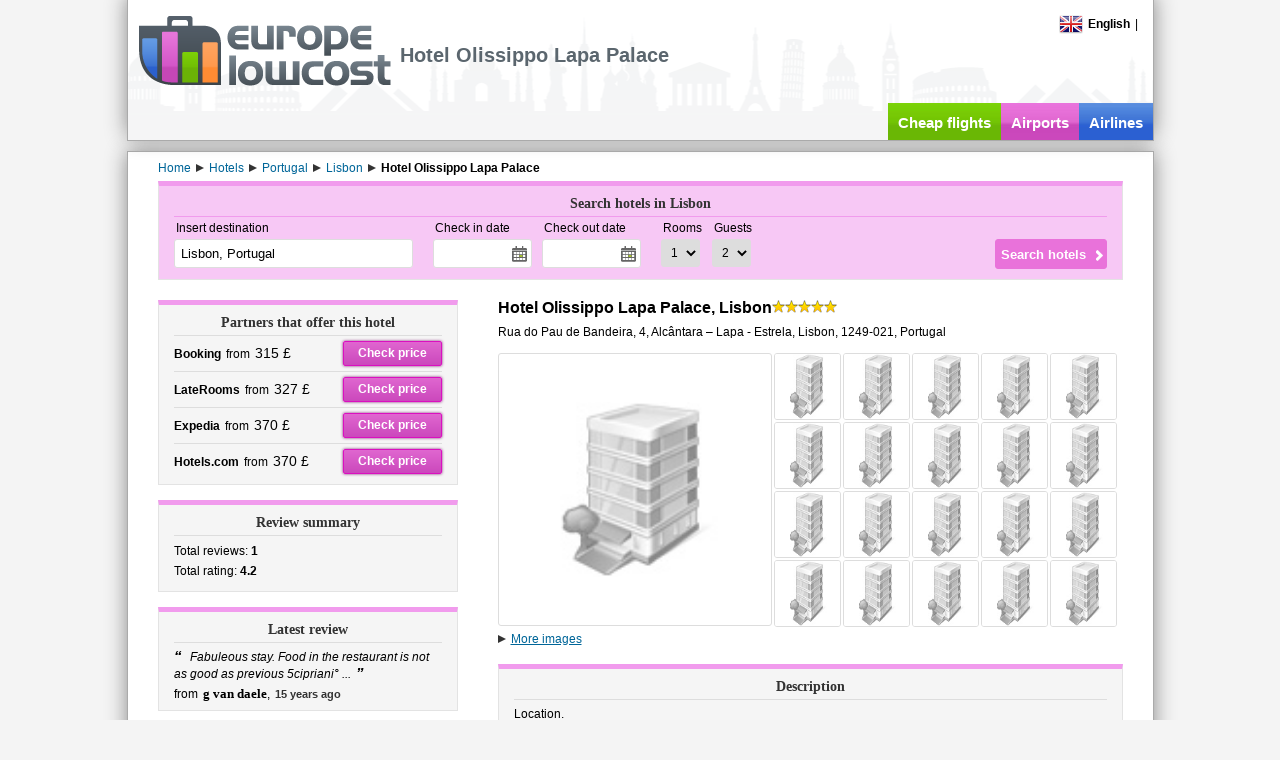

--- FILE ---
content_type: text/html; charset=utf-8
request_url: https://www.europelowcost.co.uk/hotels/portugal/lisbon/olissippo-lapa-palace.aspx
body_size: 24939
content:
<!DOCTYPE html PUBLIC "-//W3C//DTD XHTML 1.0 Transitional//EN" "http://www.w3.org/TR/xhtml1/DTD/xhtml1-transitional.dtd"><html xmlns="http://www.w3.org/1999/xhtml" xml:lang="en-GB" lang="en-GB" xmlns:og="http://ogp.me/ns#"xmlns:fb="http://www.facebook.com/2008/fbml"><head><title>Hotel Olissippo Lapa Palace, Lisbon, Portugal - Europelowcost</title><meta http-equiv="content-type" content="text/html; charset=utf-8" /><meta http-equiv="content-language" content="en" /><meta name="description" content="Complete informations and reviews of the users for the hotel  Olissippo Lapa Palace of Lisbon. Compare the prices of rooms and saves before booking, uses Europelowcost." /><meta name="viewport" content="width=device-width" /><link href="/styles/default-min.css" rel="stylesheet"type="text/css"/><link href="/styles/jquery-ui-min.css" rel="stylesheet"type="text/css"/><link type="image/x-icon" rel="shortcut icon" href="https://www.europelowcost.com/favicon.ico"/><!--[if IE 7]><link href="/styles/ie7.css" rel="stylesheet" type="text/css"/><![endif]--><script type="text/javascript" src="/scripts/jquery-min.js"></script><script type="text/javascript" src="/scripts/elc-min.js"></script><script type="text/javascript" src="/scripts/lang/elc_enGB.js"></script><meta property="og:title" content="Hotel Olissippo Lapa Palace, Lisbon, Portugal - Europelowcost"/><meta property="og:type" content="hotel"/><meta property="og:url" content="https://www.europelowcost.co.uk/hotels/portugal/lisbon/olissippo-lapa-palace.aspx"/><meta property="og:image" content="https://www.europelowcost.com/images/layout/social-og.jpg"/><meta property="og:site_name" content="Europe Low Cost"/><meta property="fb:app_id" content="147693708706630"/><meta property="og:description" content="Complete informations and reviews of the users for the hotel  Olissippo Lapa Palace of Lisbon. Compare the prices of rooms and saves before booking, uses Europelowcost."/><script async src="https://www.googletagmanager.com/gtag/js?id=G-21R23ZFHXM"></script><script>window.dataLayer= window.dataLayer||[];function gtag(){ dataLayer.push(arguments);}gtag('js', new Date());gtag('config', 'G-21R23ZFHXM');</script></head><!--[if IE]><body class="ie en purple"><![endif]--><!--[if!IE]>--><body class="en purple"><!--<![endif]--><div id="page"><div id="header"><div class="w-page pos-rel"><div class="menu"><div id="change-language" class="f-left pos-rel"><div class="point"><span class="flag-icon flag-gb"></span><span class="bold ml-5">English</span></div><script type="text/javascript">$(function (){elc.effects.bindClickToggle($('.point', '#change-language'), $('#change-language-selector'));});</script><div id="change-language-selector" style="display: none;"><div class="country"><a href="https://www.europelowcost.com/hotel/portogallo/lisbona/olissippo-lapa-palace.aspx" title="Hotel e alberghi low cost"><span class="flag-icon flag-it"></span><span class="ml-5">Italiano</span></a></div><div class="country"><a href="https://www.europelowcost.es/hoteles/portugal/lisboa/olissippo-lapa-palace.aspx" title="Hoteles baratos"><span class="flag-icon flag-es"></span><span class="ml-5">Español</span></a></div><div class="country"><a href="https://www.europelowcost.fr/hotels/portugal/lisbonne/olissippo-lapa-palace.aspx" title="Hôtels pas chers"><span class="flag-icon flag-fr"></span><span class="ml-5">Français</span></a></div><div class="country"><a href="https://www.europelowcost.de/hotels/portugal/lissabon/olissippo-lapa-palace.aspx" title="Hotels"><span class="flag-icon flag-de"></span><span class="ml-5">Deutsch</span></a></div></div></div><span class="mlat-5">|</span><div class="clear"></div></div><div id="logo"><a href="https://www.europelowcost.co.uk/" title="Europelowcost.co.uk"><img src="https://www.europelowcost.co.uk/images/layout/logo-elc-grey.png" alt="Europelowcost.co.uk"/></a></div><h1 id="h-channel">Hotel Olissippo Lapa Palace</h1><div id="social-ph">Social</div><ul id="services" data-visibility="desk"><li class="t-center f-left green"><a href="https://www.europelowcost.co.uk/" title="Cheap flights">Cheap flights</a></li><li class="purple f-left t-center"><a href="https://www.europelowcost.co.uk/airports/" title="Airports">Airports</a></li><li class="blue f-left t-center"><a href="https://www.europelowcost.co.uk/airlines/" title="Airlines">Airlines</a></li></ul><div class="clear"></div></div></div><div id="section"><div class="w-page"><div id="breadcrumb" itemprop="breadcrumb" class="line23 mt-5"><span itemtype="http://data-vocabulary.org/Breadcrumb" itemscope="itemscope"><a class="mr-5" itemprop="url" href='https://www.europelowcost.co.uk/' title="Home"><span itemprop="title">Home</span></a></span><span class="arrow-left"></span><span itemtype="http://data-vocabulary.org/Breadcrumb" itemscope="itemscope"><a class="mr-5" itemprop="url" href='https://www.europelowcost.co.uk/hotels/' title="Hotels"><span itemprop="title">Hotels</span></a></span><span class="arrow-left"></span><span itemtype="http://data-vocabulary.org/Breadcrumb" itemscope="itemscope"><a class="mr-5" itemprop="url" href='https://www.europelowcost.co.uk/hotels/portugal/' title="Portugal"><span itemprop="title">Portugal</span></a></span><span class="arrow-left"></span><span itemtype="http://data-vocabulary.org/Breadcrumb" itemscope="itemscope"><a class="mr-5" itemprop="url" href='https://www.europelowcost.co.uk/hotels/portugal/lisbon/' title="Lisbon"><span itemprop="title">Lisbon</span></a></span><span class="arrow-left"></span><span itemtype="http://data-vocabulary.org/Breadcrumb" itemscope="itemscope"><span itemprop="title" class="bold">Hotel Olissippo Lapa Palace</span></span></div><div id="content" class="pos-rel"><div id="lateral-engine" class="mb-20"><script type="text/javascript">$(function (){elc.controls.bindHotelsFormControls();});</script><div class="form bx-links"><div class="title">Search hotels in Lisbon</div><form id="ELCHotelsForm" name="ELCHotelsForm" class="bx-content" method="get" action="https://www.europelowcost.co.uk/hotels/hotel-deals.aspx"><div class="pos-rel f-left mr-20"><div class="field-title">Insert destination</div><input type="text" tabindex="1" class="airports" autocomplete="off" name="destination" placeholder="example: London" value="Lisbon, Portugal" data-role="autocomplete"/><input type="hidden" name="city" value="6087"/></div><div class="f-left mr-20"><div class="f-left mr-10"><div class="field-title">Check in date</div><input type="text" class="datepicker" autocomplete="off" tabindex="2" name="chin_date" readonly="readonly"/></div><div class="f-left"><div class="field-title">Check out date</div><input type="text" class="datepicker" autocomplete="off" tabindex="3" name="chout_date" readonly="readonly"/></div><div class="clear"></div></div><div class="f-left"><div class="f-left mr-10"><div class="field-title">Rooms</div><select name="rooms" tabindex="4"><option value="1" selected="selected">1</option><option value="2">2</option><option value="3">3</option></select></div><div class="f-left"><div class="field-title">Guests</div><select name="adults" tabindex="5"><option value="1">1</option><option value="2" selected="selected">2</option><option value="3">3</option><option value="4">4</option><option value="5">5</option><option value="6">6</option><option value="7">7</option><option value="8">8</option><option value="9">9</option></select></div><div class="clear"></div></div><div class="sub-wrapper"><input type="submit" value="Search hotels" tabindex="6"/></div><div class="clear"></div></form></div></div><div class="f-left lat-layout"><div class="bx-links"><div class="title">Partners that offer this hotel</div><div class="bx-content line24 grid-a"><div class=""><span class="f-left"><span class="bold mr-5">Booking</span><span>from<span class="fs-upper2 ml-5">315 £</span></span></span><a rel="nofollow" target="_blank" class="button purple f-right" href="https://www.europelowcost.co.uk/u/h-48825">Check price</a><div class="clear"></div></div><div class="t-sep5"><span class="f-left"><span class="bold mr-5">LateRooms</span><span>from<span class="fs-upper2 ml-5">327 £</span></span></span><a rel="nofollow" target="_blank" class="button purple f-right" href="https://www.europelowcost.co.uk/u/h-48826">Check price</a><div class="clear"></div></div><div class="t-sep5"><span class="f-left"><span class="bold mr-5">Expedia</span><span>from<span class="fs-upper2 ml-5">370 £</span></span></span><a rel="nofollow" target="_blank" class="button purple f-right" href="https://www.europelowcost.co.uk/u/h-48823">Check price</a><div class="clear"></div></div><div class="t-sep5"><span class="f-left"><span class="bold mr-5">Hotels.com</span><span>from<span class="fs-upper2 ml-5">370 £</span></span></span><a rel="nofollow" target="_blank" class="button purple f-right" href="https://www.europelowcost.co.uk/u/h-48824">Check price</a><div class="clear"></div></div></div></div><div class="bx-dist bx-links hreview-aggregate"><div class="title vcard item"><span class="fn">Review summary</span></div><div class="bx-content line20 grid-a"><div class="col-b">Total reviews:&nbsp;<span class="bold votes">1</span></div><div class="col-b">Total rating:&nbsp;<span class="bold rating">4.2</span></div><div class="clear"></div></div></div><div class="bx-dist bx-links"><div class="title">Latest review</div><div class="bx-content"><div class="italic line16"><span class="quote mr-5">&ldquo;</span><span> Fabuleous stay. Food in the restaurant is not as good as previous 5cipriani°  ...</span><span class="quote ml-5">&rdquo;</span></div><div class="mt-5"><span>from</span><span class="heading bold fs-upper1 ml-5">g van daele</span>,<span class="clr333 bold fs-lower1 ml-5">15 years ago</span></div></div></div></div><div class="f-right cen-layout"><div class="vcard box-nosp"><div><h2 class="name f-left fn fs-upper3 bold">Hotel Olissippo Lapa Palace, Lisbon</h2><span class="stars f-left"><span class="star5"></span></span><div class="clear"></div></div><div class="location adr mt-10"><abbr class="geo" title="38.70674;-9.16399"></abbr><span class="street-address">Rua do Pau de Bandeira, 4</span>,&nbsp;<span class="extended-address">Alcântara – Lapa - Estrela,</span>&nbsp;<span class="locality">Lisbon</span>,&nbsp;<span class="postal-code">1249-021,</span>&nbsp;<span class="country-name">Portugal</span></div><div></div></div><div id="accomodation-images" class="bx-dist"><div class="f-left" style="margin:0 2px 2px 0;border:1px solid #ddd;border-radius:3px;"><div class="v-middle t-center" style="width:272px;height:271px;display:table-cell;"><img src="http://images.travelnow.com/hotelimages/s/013000/013868A.jpg" style="width:100%;max-height:100%;" id="img-preview"/></div></div><img alt="" src="http://images.travelnow.com/hotelimages/s/013000/013868A.jpg" class="thumb f-left" onerror="elc.controls.defaultHotelImage(this)"/><img alt="" src="http://images.travelnow.com/hotelimages/s/013000/013868B.jpg" class="thumb f-left" onerror="elc.controls.defaultHotelImage(this)"/><img alt="" src="http://images.travelnow.com/hotelimages/s/013000/013868C.jpg" class="thumb f-left" onerror="elc.controls.defaultHotelImage(this)"/><img alt="" src="http://images.travelnow.com/hotelimages/s/013000/013868D.jpg" class="thumb f-left" onerror="elc.controls.defaultHotelImage(this)"/><img alt="" src="http://images.travelnow.com/hotelimages/s/013000/013868E.jpg" class="thumb f-left" onerror="elc.controls.defaultHotelImage(this)"/><img alt="" src="http://images.travelnow.com/hotelimages/s/013000/013868F.jpg" class="thumb f-left" onerror="elc.controls.defaultHotelImage(this)"/><img alt="" src="http://images.travelnow.com/hotelimages/s/013000/013868A.jpg" class="thumb f-left" onerror="elc.controls.defaultHotelImage(this)"/><img alt="" src="http://images.travelnow.com/hotelimages/s/013000/013868B.jpg" class="thumb f-left" onerror="elc.controls.defaultHotelImage(this)"/><img alt="" src="http://images.travelnow.com/hotelimages/s/013000/013868C.jpg" class="thumb f-left" onerror="elc.controls.defaultHotelImage(this)"/><img alt="" src="http://images.travelnow.com/hotelimages/s/013000/013868D.jpg" class="thumb f-left" onerror="elc.controls.defaultHotelImage(this)"/><img alt="" src="http://images.travelnow.com/hotelimages/s/013000/013868E.jpg" class="thumb f-left" onerror="elc.controls.defaultHotelImage(this)"/><img alt="" src="http://images.travelnow.com/hotelimages/s/013000/013868F.jpg" class="thumb f-left" onerror="elc.controls.defaultHotelImage(this)"/><img alt="" src="http://images.travelnow.com/hotels/1000000/10000/1400/1375/1375_102_b.jpg" class="thumb f-left" onerror="elc.controls.defaultHotelImage(this)"/><img alt="" src="http://images.travelnow.com/hotels/1000000/10000/1400/1375/1375_104_b.jpg" class="thumb f-left" onerror="elc.controls.defaultHotelImage(this)"/><img alt="" src="http://images.travelnow.com/hotels/1000000/10000/1400/1375/1375_112_b.jpg" class="thumb f-left" onerror="elc.controls.defaultHotelImage(this)"/><img alt="" src="http://images.travelnow.com/hotels/1000000/10000/1400/1375/1375_128_b.jpg" class="thumb f-left" onerror="elc.controls.defaultHotelImage(this)"/><img alt="" src="http://images.travelnow.com/hotels/1000000/10000/1400/1375/1375_110_b.jpg" class="thumb f-left" onerror="elc.controls.defaultHotelImage(this)"/><img alt="" src="http://images.travelnow.com/hotels/1000000/10000/1400/1375/1375_107_b.jpg" class="thumb f-left" onerror="elc.controls.defaultHotelImage(this)"/><img alt="" src="http://images.travelnow.com/hotels/1000000/10000/1400/1375/1375_115_b.jpg" class="thumb f-left" onerror="elc.controls.defaultHotelImage(this)"/><img alt="" src="http://images.travelnow.com/hotels/1000000/10000/1400/1375/1375_120_b.jpg" class="thumb f-left" onerror="elc.controls.defaultHotelImage(this)"/><img src="http://images.travelnow.com/hotels/1000000/10000/1400/1375/1375_109_b.jpg" class="thumb f-left" data-type="hidden" style="display:none;" onerror="elc.controls.defaultHotelImage(this)"/><img src="http://images.travelnow.com/hotels/1000000/10000/1400/1375/1375_129_b.jpg" class="thumb f-left" data-type="hidden" style="display:none;" onerror="elc.controls.defaultHotelImage(this)"/><img src="http://images.travelnow.com/hotels/1000000/10000/1400/1375/1375_132_b.jpg" class="thumb f-left" data-type="hidden" style="display:none;" onerror="elc.controls.defaultHotelImage(this)"/><img src="http://images.travelnow.com/hotels/1000000/10000/1400/1375/1375_133_b.jpg" class="thumb f-left" data-type="hidden" style="display:none;" onerror="elc.controls.defaultHotelImage(this)"/><img src="http://images.travelnow.com/hotels/1000000/10000/1400/1375/1375_134_b.jpg" class="thumb f-left" data-type="hidden" style="display:none;" onerror="elc.controls.defaultHotelImage(this)"/><img src="http://images.travelnow.com/hotels/1000000/10000/1400/1375/1375_122_b.jpg" class="thumb f-left" data-type="hidden" style="display:none;" onerror="elc.controls.defaultHotelImage(this)"/><img src="http://images.travelnow.com/hotels/1000000/10000/1400/1375/1375_123_b.jpg" class="thumb f-left" data-type="hidden" style="display:none;" onerror="elc.controls.defaultHotelImage(this)"/><img src="http://images.travelnow.com/hotels/1000000/10000/1400/1375/1375_126_b.jpg" class="thumb f-left" data-type="hidden" style="display:none;" onerror="elc.controls.defaultHotelImage(this)"/><img src="http://images.travelnow.com/hotels/1000000/10000/1400/1375/1375_127_b.jpg" class="thumb f-left" data-type="hidden" style="display:none;" onerror="elc.controls.defaultHotelImage(this)"/><img src="http://images.travelnow.com/hotels/1000000/10000/1400/1375/1375_130_b.jpg" class="thumb f-left" data-type="hidden" style="display:none;" onerror="elc.controls.defaultHotelImage(this)"/><img src="http://images.travelnow.com/hotels/1000000/10000/1400/1375/1375_121_b.jpg" class="thumb f-left" data-type="hidden" style="display:none;" onerror="elc.controls.defaultHotelImage(this)"/><img src="http://images.travelnow.com/hotels/1000000/10000/1400/1375/1375_108_b.jpg" class="thumb f-left" data-type="hidden" style="display:none;" onerror="elc.controls.defaultHotelImage(this)"/><img src="http://images.travelnow.com/hotels/1000000/10000/1400/1375/1375_106_b.jpg" class="thumb f-left" data-type="hidden" style="display:none;" onerror="elc.controls.defaultHotelImage(this)"/><img src="http://images.travelnow.com/hotels/1000000/10000/1400/1375/1375_105_b.jpg" class="thumb f-left" data-type="hidden" style="display:none;" onerror="elc.controls.defaultHotelImage(this)"/><img src="http://images.travelnow.com/hotels/1000000/10000/1400/1375/1375_103_b.jpg" class="thumb f-left" data-type="hidden" style="display:none;" onerror="elc.controls.defaultHotelImage(this)"/><img src="http://images.travelnow.com/hotels/1000000/10000/1400/1375/1375_117_b.jpg" class="thumb f-left" data-type="hidden" style="display:none;" onerror="elc.controls.defaultHotelImage(this)"/><img src="http://images.travelnow.com/hotels/1000000/10000/1400/1375/1375_124_b.jpg" class="thumb f-left" data-type="hidden" style="display:none;" onerror="elc.controls.defaultHotelImage(this)"/><img src="http://images.travelnow.com/hotels/1000000/10000/1400/1375/1375_125_b.jpg" class="thumb f-left" data-type="hidden" style="display:none;" onerror="elc.controls.defaultHotelImage(this)"/><img src="http://images.travelnow.com/hotels/1000000/10000/1400/1375/1375_119_b.jpg" class="thumb f-left" data-type="hidden" style="display:none;" onerror="elc.controls.defaultHotelImage(this)"/><img src="http://images.travelnow.com/hotels/1000000/10000/1400/1375/1375_116_b.jpg" class="thumb f-left" data-type="hidden" style="display:none;" onerror="elc.controls.defaultHotelImage(this)"/><img src="http://images.travelnow.com/hotels/1000000/10000/1400/1375/1375_111_b.jpg" class="thumb f-left" data-type="hidden" style="display:none;" onerror="elc.controls.defaultHotelImage(this)"/><img src="http://images.travelnow.com/hotels/1000000/10000/1400/1375/1375_113_b.jpg" class="thumb f-left" data-type="hidden" style="display:none;" onerror="elc.controls.defaultHotelImage(this)"/><img src="http://images.travelnow.com/hotels/1000000/10000/1400/1375/1375_114_b.jpg" class="thumb f-left" data-type="hidden" style="display:none;" onerror="elc.controls.defaultHotelImage(this)"/><img src="http://images.travelnow.com/hotels/1000000/10000/1400/1375/1375_118_b.jpg" class="thumb f-left" data-type="hidden" style="display:none;" onerror="elc.controls.defaultHotelImage(this)"/><img src="http://images.travelnow.com/hotels/1000000/10000/1400/1375/1375_131_b.jpg" class="thumb f-left" data-type="hidden" style="display:none;" onerror="elc.controls.defaultHotelImage(this)"/><div class="clear"></div><span class="point line20" id="img-tr"><span class="arrow-left"></span><span class="uline clr-link" data-type="more">More images</span><span class="uline clr-link" data-type="less" style="display:none">Less images</span></span></div><div class="bx-dist bx-links"><div class="title">Description</div><div class="bx-content line18"><p>Location.<br/>Olissippo Lapa Palace is located in Lisbon, close to National Museum of Ancient Art, Castle of Sao Jorge, and 25th of April Bridge. Nearby points of interest also include Santa Justa Elevator and Rossio.<p>Features.<br/>Dining options at Olissippo Lapa Palace include a restaurant and a bar/lounge. Room service is available 24 hours a day. Recreational amenities include an outdoor pool, an indoor pool, a children's pool, a health club, and a spa tub. The property's full service health spa has massage/treatment rooms and beauty services. This 5.0 star property has a business center and offers small meeting rooms, secretarial services, and limo/town car service. Wireless Internet access (surcharge) is available in public areas. This Lisbon property has event space consisting of banquet facilities, conference/meeting rooms, and a ballroom. The property offers an airport shuttle (surcharge). Wedding services, translation services, and tour assistance are available. Guest parking is complimentary. Additional property amenities include a poolside bar, valet parking, and a concierge desk. This is a smoke free property.<p>Guestrooms.<br/> There are 109 guestrooms at Olissippo Lapa Palace. Balconies offer city, river, or pool views. Beds come with premium bedding. Microwaves and minibars are offered. Bathrooms feature shower/tub combinations, phones, bidets, and makeup/shaving mirrors. In addition to in room safes, guestrooms offer direct dial phones with voice mail. LCD televisions have satellite channels and DVD players. Air conditioned rooms also include desks, complimentary bottled water, blackout drapes/curtains, and welcome amenities. Guests may request hypo allergenic bedding, extra towels/bedding, and wake up calls. A nightly turndown service and housekeeping are available. Cribs (infant beds) are available on request. Guestrooms are all non smoking.<br/><br/><p>Notifications:<br/><p><p><p></div></div><div class="bx-links bx-dist"><div class="title">Facilities</div><div class="bx-content line18 grid-b" id="facilities"><div class="col-a">Handicap accessible</div><div class="col-a">Pets allowed</div><div class="col-a">Air conditioned</div><div class="col-a">Elevator</div><div class="col-a">Bar</div><div class="col-a">Business center</div><div class="col-a">Currency exchange</div><div class="col-a">Conference centre</div><div class="col-a">Internet</div><div class="col-a">Internet (wireless)</div><div class="col-a">Fitness - Sports</div><div class="col-a">Parking</div><div class="col-a">Disabled parking</div><div class="col-a">TV</div><div class="col-a">Swimming pool</div><div class="col-a">Concierge</div><div class="col-a">Restaurant</div><div class="col-a">Meeting rooms</div><div class="col-a">Housekeeping</div><div class="col-a">Transportation</div><div class="col-a">Audio Video Systems</div><div class="col-a">SPA</div><div class="col-a">Non-smoking rooms</div><div class="col-a">Other services</div><div class="clear"></div></div></div><div class="bx-links bx-dist"><div class="title">Position</div><div id="maps" class="bx-content"></div><div class="t-sep5 line18"><div class="fs-upper3 bold heading mb-5">Distances from Lisbon airports</div><div>Portela Airport&nbsp;-&nbsp;<span class="bold">8.6 km</span></div></div><script type="text/javascript">      $.extend(true, elc.maps,{_map_placeholder: 'maps',_marker_data:[{"lat":"38.7067400000", "lng":"-9.1639900000", "text":"Olissippo Lapa Palace"}]});$(document).ready(function (){elc.maps.initScript('elc.maps.hotels.drawDetailsMap');});</script></div></div><div class="clear"></div><div class="clear"></div></div></div></div><div id="footer" class="t-center"><div class="w-page mt-5 printable"><div class="grid-b"><div class="col-a t-center"><div class="t-left in-block"><b data-visibility="desk">Informations</b><ul><li><a rel="nofollow" href="https://www.europelowcost.co.uk/info/about-us.aspx" title="About us">About us</a></li><li data-visibility="desk"><a rel="nofollow" href="https://www.europelowcost.co.uk/info/press-area.aspx" title="Press area">Press area</a></li><li><a rel="nofollow" href="https://www.europelowcost.co.uk/info/terms-of-use.aspx" title="Term of use">Term of use</a></li><li><a rel="nofollow" href="https://www.europelowcost.co.uk/info/privacy.aspx" title="Privacy">Privacy</a></li></ul></div></div><div class="col-b t-center" data-visibility="desk"><div class="t-left in-block"><b>Useful links</b><ul><li><a href="https://www.europelowcost.co.uk/info/site-map.aspx" title="Site map">Sitemap</a></li><li><a href="https://www.europelowcost.co.uk/info/hotels-guide.aspx" title="Hotels guide">Hotels guide</a></li><li><a title="Cheap flights guide" href="https://www.europelowcost.co.uk/info/cheap-flights-guide.aspx">Cheap flights guide</a></li><li><a href="https://www.europelowcost.co.uk/hotels/"title="Hotels">Hotels</a></li><li><a href="https://www.europelowcost.co.uk/rent_a_car.aspx"title="Car rental">Car rental</a></li></ul></div></div><div class="col-c t-center"><div class="t-left in-block"><b>Social</b><ul><li><a href="https://www.facebook.com/pages/europelowcost/100602366337?ref=mf" target="_blank"title="Facebook">Facebook</a></li><li><a href="https://twitter.com/europelowcost" target="_blank" title="Twitter">Twitter</a></li><li><a href="https://plus.google.com/100159349315166951097" rel="publisher" target="_blank"title="Google+">Google+</a></li><li><a href="https://www.youtube.com/user/europelowcost" target="_blank" title="YouTube">YouTube</a></li></ul></div></div><div class="clear"></div></div><div class="mt-15 printable"><span class="printable copy">Copyright&nbsp;&copy; Ardisia Srl 2026</span><span>P.IVA: IT02999840214. All rigth reserved.</span></div></div></div></div><script type="text/javascript">$(function (){elc.controls.bindHotelDetailsPageEvents();});</script></body></html><!--Compacted in 00:00:00.0047948-->

--- FILE ---
content_type: application/javascript
request_url: https://www.europelowcost.co.uk/scripts/elc-min.js
body_size: 42138
content:
String.prototype.format = function () { for (var a = this, b = 0; b < arguments.length; b++) { var c = new RegExp("\\{" + b + "\\}", "gm"); a = a.replace(c, arguments[b]) } return a }, Array.prototype.forEach || (Array.prototype.forEach = function (a, b) { for (var c = 0, d = this.length; c < d; ++c) a.call(b, this[c], c, this) }); var elc = { _lang: "", _domain: "", _dateFormat: "dd/mm/yy", _currency: "", _curr_symbol: "", _car_serp: "", _hotel_serp: "", _car_NA_image: "", _hotel_NA_image: "", _flight_NA_image: "", _vacation_NA_image: "", _quickalertPopUpWindow: null, _serp_clr: null }; elc.commons = { compileFormData: function (a) { var b = ""; return "undefined" != typeof a && $.each(a, function (a, c) { b += "&{0}={1}".format(a, c) }), b }, compileUrl: function (a, b, c) { var d = a; return c && (d = "https://{0}/{1}".format(elc._domain, a)), null == b ? d : (d += "?", $.each(b, function (a, b) { d += "&{0}={1}".format(a, b) }), d) }, openSearch: function (a, b, c, d) { var e = window.open(a, "", "status=yes,toolbar=yes,location=yes,scrollbars=yes,menubar=yes,directories=yes,resizable=yes,height=" + b + ",width=" + c); e.moveTo(d, 0), setTimeout(function () { e.blur(), this.window.focus() }, 500) }, getAirCode: function (a) { var b = "", c = a.match(/\((\w{3}).*?\)/m); return null != c && (b = c[1]), b }, contains: function (a, b) { var c = a.indexOf(b) > -1; return c }, getHostname: function (a) { var b = new RegExp("^(?:f|ht)tp(?:s)?://([^/?]+)", "im"); return a.match(b)[1].toString() }, matchString: function (a, b) { var c = new RegExp(b, "im"); return !!a.match(c) }, openWindow: function (a) { var b = "https://{0}/{1}".format(elc._domain, a); window.open(b) }, defaultImage: function (a, b) { var c = b.format(elc._domain); a.src = c, a.onerror = "" }, serialize: function (a) { var b = ""; return $("input:text, textarea, input:hidden", a).each(function () { var a = $(this); a.is("input:text, textarea, input:hidden") && (b += "&{0}={1}".format(a.attr("name"), escape(a.attr("value")))) }), b }, clearFields: function (a) { $("input:text, textarea", a).each(function () { var a = $(this); a.is("input:text, textarea") && a.val("") }) }, pushNotif: function (a, b) { var c = $("[data-for=" + a + "]").addClass("v-border"); c.parent().hasClass("pos-rel") || c.parent().addClass("pos-rel"), b && void 0 != b || (b = "!"); var d = $("<div>" + b + "</div>").addClass("v-notif pos-abs message-fail"); d.insertAfter(c), d.css("top", c.position().top - 7).css("left", c.outerWidth() - 9) }, bindValidationMessages: function () { for (var a = 0; a < elc.validations_fields.length; a++) elc.commons.pushNotif(elc.validations_fields[a], a + 1) }, scrollTo: function (a) { $("html, body").animate({ scrollTop: a }) } }, elc.localizations = { _city_page_click: "", _map_loading: "", _all_airports: "", _select: "", _message_sent: "", _show: "", _close: "", array: [] }, elc.controls = { _autocompleteUrl: "", default_datepicker_months: 2, initDatePicker: function (a, b) { $(a).datepicker({ numberOfMonths: this.default_datepicker_months, minDate: new Date, showButtonPanel: !0 }), $(a).datepicker($.datepicker.regional[elc._lang]), void 0 != b && $(a).datepicker("option", "onSelect", function (a, c) { $(b).datepicker("option", "minDate", $.datepicker.parseDate(elc._dateFormat, a)), "hidden" != $(b).parent().css("visibility") && setTimeout(function () { $(b).datepicker("show") }, 300) }) }, initAutocomplete: function (a, b, c, d, e) { var f = $(a); f.length > 0 && (f.autocomplete(this._autocompleteUrl, { delay: 20, minChars: 3, matchContains: !0, maxItemsToShow: 100, extraParams: { data_type: b, languageId: elc._lang, addCountry: c } }), void 0 != d && f[0].autocompleter.extendOption({ onItemSelect: function (a) { d(a) } }), void 0 != e && f[0].autocompleter.extendOption({ focusNextInput: function () { e() } })) }, initFoCombo: function (a) { a ? this.loadFoComboData("#continent-arrival", "search_continents", !0) : this.loadFoComboData("#country-depart", "search_countries", !1) }, loadFoComboData: function (a, b, c) { $.ajax({ url: elc.commons.compileUrl(elc.controls._autocompleteUrl, { q: "", limit: "10", format: "json", languageId: elc._lang, data_type: b }, !1), type: "GET", success: function (d) { var data = eval("({0})".format(d)), bk_data = c ? data.continent : data.country; for (var i in bk_data) $(a).append('<option value="' + bk_data[i].code + '">' + bk_data[i].name + "</option>"); $(a).parents(".dest-list").children("img").hide(), $(a).parents("div[data-role=wrapper]").show() } }) }, bindFoChange: function (a, b, c, d) { $(a).change(function () { var e = $(this).attr("data-type"), f = $(a).parents("div[data-col=" + e + "]"), g = parseInt($(this).attr("data-index"), 10), h = $(this).children("option:selected").attr("value"), i = $(this).children("option:selected").text(); "" != h ? void 0 != c && $.ajax({ url: elc.commons.compileUrl(elc.controls._autocompleteUrl, { q: h, limit: "50", format: "json", languageId: elc._lang, data_type: b }, !1), type: "GET", success: function (a) { c($(d, f), a) } }) : (void 0 != d && $(this).parents("div[data-role=wrapper]").find("select").each(function () { var a = parseInt($(this).attr("data-index"), 10); a > g && ($(this).attr("disabled", "disabled"), $(this).children("option:eq(0)").attr("selected", "selected")) }), i = "", h = ""); var j = "", k = ""; $(this).parents("div[data-role=wrapper]").find("select").each(function () { var a = parseInt($(this).attr("data-index"), 10); if (a <= g) { var b = $(this).children("option:selected"), c = b.attr("value"); "" != c && (k = k + c + ";", j = b.text()) } }), f.children("input[type=text]").val(j), f.children("input[type=hidden]").val(k), "" != k ? f.children("[data-type=clear]").show() : f.children("[data-type=clear]:visible").hide() }) }, callbackFoCombo: function (a, b) { a.children('option[value!=""]').remove(); var data = eval("({0})".format(b)), c = a.attr("data-role"), bk_data = "countries_ddl" == c ? data.country : data.airport; for (var i in bk_data) a.append('<option value="' + bk_data[i].code + '">' + bk_data[i].name + "</option>"); a.removeAttr("disabled") }, defaultCarImage: function (a) { elc.commons.defaultImage(a, elc._car_NA_image) }, defaultHotelImage: function (a) { elc.commons.defaultImage(a, elc._hotel_NA_image) }, defaultVacationImage: function (a) { elc.commons.defaultImage(a, elc._vacation_NA_image) }, defaultFlightsImage: function (a) { elc.commons.defaultImage(a, elc._flight_NA_image) }, openCreateAlertWindow: function (a) { elc._quickalertPopUpWindow && !elc._quickalertPopUpWindow.closed && elc._quickalertPopUpWindow.close(); var b = 616, c = 448, d = screen.width / 2 - b / 2, e = screen.height / 2 - c / 2; elc._quickalertPopUpWindow = window.open(a, "Create_Alert", "width=" + b + ",height=" + c + ",left = " + d + ",top = " + e + ",status,location,resizable=no") }, updateCurrency: function () { elc._currency = $("option:selected", ".currency-change").val() }, sliderJsonToString: function (a) { var b = ""; return "object" == typeof a && (b = "{'min_value':'{0}', 'max_value':'{1}', 'sel_min_value':'{2}', 'sel_max_value':'{3}', 'filt_min_value':'{4}', 'filt_max_value':'{5}', 'is_sel':'{6}', 'ac':'{7}'}".format(a.min_value, a.max_value, a.sel_min_value, a.sel_max_value, a.filt_min_value, a.filt_max_value, a.is_sel, a.ac)), b }, getSliderMaxValue: function (a, b, c) { var d = b < a ? b : a; return d = b - d < c ? b : d }, getSliderMinValue: function (a, b, c) { var d = b > a ? b : a; return d = d - b < c ? b : d }, bindCarsFormControls: function () { elc.controls.initAutocomplete("input[name=pick_airport]", "airports_no_multiple", "true", function (a) { $("input[name=airport]").val(a.extra[0]) }, function () { $("input:text[name=pick_date]").datepicker("show") }), elc.controls.initDatePicker($("input:text[name=pick_date]"), $("input:text[name=drop_date]")), elc.controls.initDatePicker($("input:text[name=drop_date]")) }, bindVacationsFormControls: function () { elc.controls.initAutocomplete("input[name=Destination]", "destinations", "false", function (a) { var b = a.extra[0].split(";"); $("input[name=country]").val(b[0]); var c = "0"; b.length > 1 && (c = b[1]), $("input[name=city]").val(c) }, function () { $("input:text[name=f_date]").datepicker("show") }), elc.controls.initDatePicker($("input:text[name=f_date]"), $("input:text[name=t_date]")), elc.controls.initDatePicker($("input:text[name=t_date]")) }, bindHotelsFormControls: function () { elc.controls.initAutocomplete("input[name=destination]", "cities", "false", function (a) { $("input[name=city]").val(a.extra[0]) }, function () { $("input:text[name=chin_date]").datepicker("show") }), elc.controls.initDatePicker($("input:text[name=chin_date]"), $("input:text[name=chout_date]")), elc.controls.initDatePicker($("input:text[name=chout_date]")) }, bindFlightsFormControls: function (a, b) { $("#round_trip").click(function () { $("div[data-type=return]", a).css("visibility", "visible") }), $("#one_way").click(function () { $("div[data-type=return]", a).css("visibility", "hidden") }), $("input:checkbox, input:radio").uniform(), elc.controls.initAutocomplete("#ELCFlightsForm input[name=dairport]", "airports_and_cities", "true", function (a) { $("input[name=dep_airport]").val(a.extra[0]) }, function () { $("#ELCFlightsForm input[name=aairport]").focus() }), elc.controls.initAutocomplete("#ELCFlightsForm input[name=aairport]", "airports_and_cities", "true", function (a) { $("input[name=arr_airport]").val(a.extra[0]) }, function () { $("input:text[name=dep_date]").datepicker("show") }), elc.controls.initDatePicker($("input:text[name=dep_date]"), $("input:text[name=ret_date]")), elc.controls.initDatePicker($("input:text[name=ret_date]")), b && (elc.controls.initAutocomplete("#ELCFindOffersForm input[name=DepartCity]", "search_airports_and_countries", "false", function (a) { $("input[name=depart_code]").val(a.extra[0]) }, function () { $("#ELCFindOffersForm input[name=ArrivalCity]").focus() }), elc.controls.initAutocomplete("#ELCFindOffersForm input[name=ArrivalCity]", "search_airports_and_countries_and_continents", "false", function (a) { $("input[name=arrival_code]").val(a.extra[0]) }), $("#ddl_months").change(function () { var a = $(".tr-weekend"); "" != $(this).val() ? a.css("visibility", "visible") : (a.css("visibility", "hidden"), $(".weekdays").hide()) }), $("#chk_weekend").click(function () { $(this).is(":checked") ? $(".weekdays").show() : $(".weekdays").hide() }), elc.controls.bindFoChange("select[data-role=continents_ddl]", "search_countries", elc.controls.callbackFoCombo, "select[data-role=countries_ddl]"), elc.controls.bindFoChange("select[data-role=countries_ddl]", "search_airports", elc.controls.callbackFoCombo, "select[data-role=cities_ddl]"), elc.controls.bindFoChange("select[data-role=cities_ddl]"), elc.effects.bindClickShow($("a[data-role=destlist]"), $("a[data-role=destlist] + .dest-list"), function () { elc.controls.initFoCombo(!0) }), elc.effects.bindClickHide($("span[data-role=close]", "a[data-role=destlist] + .dest-list"), $("a[data-role=destlist] + .dest-list")), elc.effects.bindClickShow($("a[data-role=deplist]"), $("a[data-role=deplist] + .dest-list"), function () { elc.controls.initFoCombo(!1) }), elc.effects.bindClickHide($("span[data-role=close]", "a[data-role=deplist] + .dest-list"), $("a[data-role=deplist] + .dest-list"))) }, bindTCFormControls: function () { $("#livechat").livechat({ baseUrl: "https://" + elc._domain + "/m3" }), $("#livechat-submit").live("click", function (a) { if (a.preventDefault(), "false" == $("#ftd").val()) { var b = jQuery.Event("keydown"); b.which = 13, b.keyCode = 13, $("#livechat-text").focus(), $("#livechat-text").trigger(b) } }), elc.effects.bindClickToggle($("#chat-examples"), $("#info-travel-cyborg")) }, bindReviewForm: function () { $("input:radio").click(function () { $(".vote-item").removeClass("focus"), $(this).parents(".vote-item").addClass("focus").find("span[data-role=votechoice]").addClass("bold clrC00").text(elc.localizations.array[parseInt($(this).val(), 10) - 1]) }), $("input[type=reset]", "#reviews-form").click(function () { $("#review-cnt").fadeOut() }), $("#reviews-form form").submit(function (a) { a.preventDefault(); var b = $(this), c = !0; $("input:text, textarea", this).removeClass("mandatory").each(function () { var a = $(this).val(); a.length <= 0 || /<[^>]*?>/.test(a) ? ($(this).addClass("mandatory"), c = !1) : "email" == $(this).attr("data-type") && (/[a-z0-9!#$%&'*+\/=?^_`{|}~-]+(?:\.[a-z0-9!#$%&'*+\/=?^_`{|}~-]+)*@(?:[a-z0-9](?:[a-z0-9-]*[a-z0-9])?\.)+[a-z0-9](?:[a-z0-9-]*[a-z0-9])?/.test(a) || ($(this).addClass("mandatory"), c = !1)) }), c && ($("input:submit").attr("disabled", "true"), $.ajax({ type: "POST", url: b.attr("action"), data: b.serialize(), success: function (a) { $("input:submit").removeAttr("disabled"), "true" == a ? ($(".success").fadeIn(), setTimeout(function () { $("#review-cnt").fadeOut() }, 4e3)) : $(".error").fadeIn() }, error: function () { $("input:submit").removeAttr("disabled"), $(".error").fadeIn() } })) }) }, bindCloseBox: function (a, b, c) { $(document).on("click", a + " [data-type=close]", function () { var a = $(this).parents("[data-type=close-cnt]"); "hide" == b ? ($(a).hide(), void 0 != c && c($(this))) : "fadeOut" == b && ($(a).fadeOut(), void 0 != c && c($(this))) }) }, bindRemoveBox: function (a) { $(document).on("click", a, function () { $(a).remove() }) }, initSlider: function (element, step, text_format) { var root = $("#slider-" + element.toLowerCase()), values = eval("(" + $(".values", root).val() + ")"); void 0 != values && $(".slider", root).slider({ min: parseInt(values.min_value, 10), max: parseInt(values.max_value, 10), values: [parseInt(values.filt_min_value, 10), parseInt(values.filt_max_value, 10)], range: !0, step: step, slide: function (a, b) { if (b.values[1] - b.values[0] < step) return !1; var c = elc.controls.getSliderMinValue(parseInt(b.values[0], 10), parseInt(values.min_value, 10), step), d = elc.controls.getSliderMaxValue(parseInt(b.values[1], 10), parseInt(values.max_value, 10), step); void 0 != text_format && (c = text_format.format(c), d = text_format.format(d)), $(".min-value", root).text(c), $(".max-value", root).text(d) }, stop: function (a, b) { var c = elc.controls.getSliderMinValue(parseInt(b.values[0], 10), parseInt(values.min_value, 10), step), d = elc.controls.getSliderMaxValue(parseInt(b.values[1], 10), parseInt(values.max_value, 10), step); values.sel_min_value = c.toString(), values.sel_max_value = d.toString(), values.is_sel = !0, $(".values", root).val(elc.controls.sliderJsonToString(values)), WebForm_DoPostBackWithOptions(new WebForm_PostBackOptions("ctl00$main_content$UC_serp_filters$UC_" + element.toLowerCase() + "_filter$filter_trigger", "", !0, "", "", !1, !0)) } }) }, bindSerpControls: function () { $("#PanelFilters .filter-header").live("click", function () { var a = $(this).next(".filter-body"), b = $(this).children("[data-type=close]").children("span").eq(0), c = $(this).nextAll("input.vis-state"); a.is(":hidden") ? (b.text(elc.localizations._close), c.val("false")) : (b.text(elc.localizations._show), c.val("true")), a.toggle(), b.next(".ui-icon").toggleClass("ui-icon-closethick") }), $(".modify-search, #no-results-modify").live("click", function () { $("#newsearch").fadeIn(), $("span[data-type=clear]", "#newsearch").show() }), elc.controls.bindCloseBox(".right-info", "fadeOut", function (a) { $(a).parents(".serp-item").parent().children(".serp-item").removeClass("pos-sta") }), elc.effects.bindClickHide($("#newsearch [data-type=close]"), $("#newsearch")) }, showSitesPrices: function (a) { $(".sites-prices:visible").fadeOut(), $("body").is(".ie") && $(a).parents(".serp-item").parent().children(".serp-item").addClass("pos-sta"), $(a).parents(".right-info").find(".sites-prices").fadeIn() }, initFlashMap: function (a) { var b = window.location.protocol + "//" + window.location.host, c = "10.0.0", d = b + "/map/playerProductInstall.swf", e = {}; e.startCityId = a; var f = {}; f.quality = "high", f.bgcolor = "#ffffff", f.allowscriptaccess = "sameDomain", f.allowfullscreen = "true"; var g = {}; g.id = "Main", g.name = "Main", g.align = "middle", swfobject.embedSWF(b + "/map/Main.swf", "flashContent", "100%", "100%", c, d, e, f, g), swfobject.createCSS("#flashContent", "display:block;text-align:left;") }, initTextboxCounter: function (a, b, c, d, e) { var f = b.parent(); a.keyup(function () { var g = a.val().length, h = d - g; h <= e && h >= 0 ? f.addClass("warning") : f.removeClass("warning"), h < 0 ? (f.addClass("offlimit"), c.addClass("disabled")) : (f.removeClass("offlimit"), c.removeClass("disabled")), b.html(h) }) }, buildReviewPaginator: function () { var a = $(".reviews"), b = a.children("div[data-index]"); if (b.length > 1) { b.not(":eq(0)").css("display", "none"); for (var c = $(".wp-pagenavi", a), d = b.length, e = 0; e < d; e++) { var f = $("<span />").addClass("point").text(e + 1); 0 == e && f.addClass("current"), f.click(function (a) { return function () { $("span.current", c).removeClass("current"), $(this).addClass("current"), b.eq(a).show(), b.not(":eq(" + a + ")").hide(), $("html, body").animate({ scrollTop: b.eq(a).offset().top - 10 }) } }(e)), c.append(f) } } }, detectReviewId: function () { if (window.location.href.indexOf("#") > -1) { var a = window.location.href.substring(window.location.href.indexOf("#")); $("a#" + a).addClass("mb-5").text(" ").next(".hreview").css({ padding: "2px 5px", "background-color": "#fff", border: "1px solid #ccc" }) } }, adjustAutocomplete: function (a) { a ? $("input[data-role=autocomplete]", ".form").on("click", function () { $("html, body").animate({ scrollTop: $(this).offset().top - 10 }) }) : $("input[data-role=autocomplete]", ".form").off("click") }, bindAlertWindowEvents: function () { $(".mlc-trigger [data-type=close]").on("click", function (a) { a.stopPropagation(), $("#lateralQAPanel").hide() }) }, bindAirlineDetailsPageEvents: function () { $("a[data-role=openreview]").click(function () { $("#review-cnt").fadeIn(), $(window).width() < 700 && $("html, boby").animate({ scrollTop: $("#reviews-form").offset().top - 10 }) }), $(".tagline [data-role=open]").click(function () { $(".tagline .collapse").show(), $(this).remove() }) }, bindAirportDetailsPageEvents: function () { $("a[data-role=openreview]").click(function () { $("#review-cnt").fadeIn(), $(window).width() < 700 && $("html, boby").animate({ scrollTop: $("#reviews-form").offset().top - 10 }) }), elc.mobile.pushResizeFunction(function () { google.maps.event.trigger(elc.maps._map_obj, "resize"), elc.maps.reboundsMap(12) }) }, bindHomePageEvents: function () { $("#ELCFlightsForm").submit(function () { var a = screen.availWidth / 2, b = screen.availHeight, c = $("#ELCFlightsForm input[name=aairport]").val(), d = $("#ELCFlightsForm input[name=arr_airport]").val(); if ("" == d) return !0; if ($("input[name=chkHotel]").is(":checked")) { var e = elc.commons.compileUrl(elc._hotel_serp, { airport: d, chin_date: $("input[name=dep_date]").val(), chout_date: $("input[name=ret_date]").val(), rooms: 1, adults: $("#f-adults").val() }, !0); elc.commons.openSearch(e, b, a, 0) } if ($("input[name=chkCar]").is(":checked") && !elc.commons.contains(c, elc.localizations._all_airports)) { var f = elc.commons.compileUrl(elc._car_serp, { airport: d, pick_date: $("input[name=dep_date]").val(), drop_date: $("input[name=ret_date]").val() }, !0); elc.commons.openSearch(f, b, a, a) } return !0 }), elc.effects.bindClickShow($(".service[data-role=flights]"), $("#ELCFlightsForm"), function () { $("#motore").is(":hidden") && $("#motore").show(), $(".flights-services .sel").removeClass("sel"), $(".service[data-role=flights]").addClass("sel"), $("#ELCFindOffersForm").hide(), $(".service[data-role=tc]").is(":visible") && $("#right-cyborg").hide() }), elc.effects.bindClickShow($(".service[data-role=findoffers]"), $("#ELCFindOffersForm"), function () { $("#motore").is(":hidden") && $("#motore").show(), $(".flights-services .sel").removeClass("sel"), $(".service[data-role=findoffers]").addClass("sel"), $("#ELCFlightsForm").hide(), $(".service[data-role=tc]").is(":visible") && $("#right-cyborg").hide() }), elc.effects.bindClickShow($(".service[data-role=tc]"), $("#right-cyborg"), function () { $(".flights-services .sel").removeClass("sel"), $(".service[data-role=tc]").addClass("sel"), $("#motore").hide() }), elc.mobile.pushDetection(745, elc.mobile.lowerOrEqualThan, function () { var a = $("#motore"); a.is(":hidden") && (a.show(), $(".flights-services .service[data-role=flights]").trigger("click")); var b = $("#right-cyborg"); b && b.attr("style") && b.removeAttr("style") }) }, bindHotelCityPageEvents: function () { $("#map-lt").click(function () { $("#en_map").hide(), $("#map-el").parent().show() }), $("#map-el").click(function () { $(this).parent().hide(), $("#en_map").show(), "undefined" != typeof google ? elc.maps.reboundsMap() : elc.maps.initScript("elc.maps.hotels.drawCityMap") }), elc.controls.bindCloseBox(".big-hotel-info", "hide"), elc.mobile.pushResizeFunction(function () { "undefined" != typeof google && (google.maps.event.trigger(elc.maps._map_obj, "resize"), elc.maps.reboundsMap(14)) }) }, bindHotelDetailsPageEvents: function () { $("#img-tr").click(function () { $(this).parent().find("img[data-type=hidden]").toggle(); var a = $("[data-type=more]", this), b = $("[data-type=less]", this); a.is(":visible") ? (a.hide(), b.show()) : (b.hide(), a.show()) }); var a = 0, b = setInterval(function () { var b = $(".thumb:visible:eq(" + a + ")"); b ? ($("#img-preview").attr("src", b.attr("src")), a++) : a = 0 }, 4e3); $(".thumb").mouseover(function () { clearInterval(b), $("#img-preview").attr("src", $(this).attr("src")) }), elc.mobile.pushResizeFunction(function () { google.maps.event.trigger(elc.maps._map_obj, "resize"), elc.maps.reboundsMap(14) }) }, bindSocialPosition: function () { var a = $("#right-sb"), b = $("#section"), c = this; $(window).width() > 1026 && $(window).scroll(function (d) { c.positionSocialBox(a, b) }), $("#social-ph").on("click", function () { var b = $(this), c = b.offset().left + b.outerWidth() + 5, d = $(window).width(); c + a.outerWidth() > d && (c = b.offset().left - 5 - a.outerWidth()), a.css({ position: "absolute", left: c, top: b.offset().top }).toggle() }) }, positionSocialBox: function (a, b) { var c = a || $("#right-sb"), d = b || $("#section"), e = $(window).scrollTop() + 10, f = d.offset().top; e >= f ? c.css({ position: "fixed", top: "10px", left: d.offset().left + d.outerWidth() + 5 }) : c.css({ position: "absolute", top: d.offset().top, left: d.offset().left + d.outerWidth() + 5 }) } }, elc.offers = { _maxtimeoffer: 0, _max_timesearch: 0, _category: "", _service: "", _maxelements: 0, _type: "" }, elc.offers.Flights = { bindSerpSubmit: function () { $(".offers .button").click(function () { var a = $("#ELCFlightsForm"), b = $(this).parents(".offers"); $("input[name=dep_airport]", a).val($("input[name=dep_airport]", b).val()), $("input[name=arr_airport]", a).val($("input[name=arr_airport]", b).val()), $("input[name=dep_date]", a).val($("[data-name=dep_date]", b).attr("data-value")), $("input[name=ret_date]", a).val($("[data-name=ret_date]", b).attr("data-value")), a.submit() }) }, bindFlightsSidebarInput: function (a) { var b = $("#right-sb"); $("[data-role=trigger]", b).on("click", function () { $("input[name=dep_airport]", a).val($("input[name=dep_airport]", b).val()), $("input[name=arr_airport]", a).val($("input[name=arr_airport]", b).val()), $("input[name=dep_date]", a).val($("input[name=dep_date]", b).val()), $("input[name=ret_date]", a).val($("input[name=ret_date]", b).val()), a.submit() }) } }, elc.offers.Hotels = { _json_src: "/utility/get_accomodations_offers.ashx", bindHotelsSidebarInput: function (a) { var b = $("#right-sb"); $("[data-role=trigger]", b).on("click", function () { $("input[name=city]", a).val($("input[name=city]", b).val()), $("input[name=chin_date]", a).val($("input[name=chin_date]", b).val()), $("input[name=chout_date]", a).val($("input[name=chout_date]", b).val()), a.submit() }) }, getJSONAccomodationsOffers: function (a) { var b = elc.offers, c = elc.commons.compileFormData({ mto: b._maxtimeoffer, mne: b._maxelements, srv: b._service, typ: b._type, dom: elc._domain, cat: b._category, lng: elc._lang, cur: elc._currency }); $.ajax({ url: b.Hotels._json_src, type: "post", data: c, dataType: "json", success: function (c) { var d = b.Hotels.fillDetailTemplate(c); $(a).html(d) }, error: function () { $(a).html("") } }) }, fillDetailTemplate: function (a) { var b = this.buildDetailTemplate(), c = ""; return $.each(a.data, function (d) { var e = b.format(this.image, this.name, this.stars, this.link, this.city, this.country, this.price, a.night, this.time, d > 0 ? "offer-delimiter" : ""); c += e }), c }, buildDetailTemplate: function () { var a = '<div class="t-left offers"><img class="f-left himg mr-10" src="{0}" onerror="elc.controls.defaultHotelImage(this)" /><div class="f-left hinfo"><a class="bold fs-upper1 mr-5" href="{3}">{1}</a><span class="stars"><span class="star{2}"></span></span><div class="line16">{4}, {5}</div><div class="line16 bold fs-lower1"><span class="f-left clr333" style="margin-top:1px;">{8}</span><span class="f-right"><span class="clr090 fs-upper2">{6}</span> <span class="fs-upper2">/</span> <span class="clr333">{7}</span></span><div class="clear"></div></div></div><div class="clear"></div></div>'; return a } }, elc.offers.Cars = { bindCarsSidebarInput: function (a) { var b = $("#right-sb"); $("[data-role=trigger]", b).on("click", function () { $("input[name=airport]", a).val($("input[name=airport]", b).val()), $("input[name=pick_date]", a).val($("input[name=pick_date]", b).val()), $("input[name=drop_date]", a).val($("input[name=drop_date]", b).val()), a.submit() }) } }, elc.offers.Vacations = { _request_url: "/lowcostplanet/topsearch/VacationTopSearch.aspx", getOffers: function (a) { var b = this, c = elc.commons.compileFormData({ language_id: elc._lang, currency: "E", header: elc.offers._header, size: elc.offers._size, maxsearchrange: elc.offers._max_timesearch, maxtimeoffers: elc.offers._maxtimeoffer, service: elc.offers._service }); $.ajax({ type: "POST", url: b._request_url, data: c, success: function (b) { $(a).html(b) }, error: function (b) { $(a).slideUp("slow") } }) } }, elc.effects = { bindClickToggle: function (a, b) { $(a).click(function () { $(b).toggle() }) }, bindClickShow: function (a, b, c) { $(a).click(function () { $(b).show(), void 0 != c && c() }) }, bindClickHide: function (a, b, c) { $(a).click(function () { $(b).hide(), void 0 != c && c() }) } }, elc.charts = { _chart_options: null, loadGoogleLibrary: function () { google.load("visualization", "1.0", { packages: ["corechart"] }) }, drawGoogleChart: function (a, b, c, d, e) { google.setOnLoadCallback(function () { var f = document.getElementById(b); if (f) { var g = elc.charts.getDataTable(c, d), h = null; "pie" == a ? h = new google.visualization.PieChart(f) : "column" == a && (h = new google.visualization.ColumnChart(f)), null != h && h.draw(g, e) } }) }, getDataTable: function (a, b) { for (var c = new google.visualization.DataTable, d = 0; d < b.length; d++) c.addColumn(b[d][0], b[d][1]); return c.addRows(a), c }, initHCOptions: function (a) { this._chart_options = { chart: { renderTo: a, defaultSeriesType: "column", spacingBottom: 5, spacingTop: 20, backgroundColor: "#fff", reflow: !1 }, credits: { enabled: !1 }, title: { text: "", style: { fontSize: "12px" } }, xAxis: { categories: [], title: { text: "" }, labels: { formatter: function () { var a = this.value.split("-"); return a[0] + "<br/>" + a[1] } } }, legend: { enabled: !1 }, yAxis: { min: 0, title: { text: "" } }, tooltip: { formatter: function () { var a = '<span style="font-size:13px;color:#4572A7;">{0} - {1}</span> <span style="font-size:13px;color:#4572A7;font-weight:bold;">{2} {3}</span><br/><span>{4}</span> <span>{5} ›› {6}</span><br/><span>{7}</span> <span>{8} ›› {9}</span><br/><span>{10}</span><br/><span>{11}</span>'.format(this.point.da, this.point.aa, this.y, elc._curr_symbol, this.point.gd, this.point.gdt, this.point.gat, this.point.rd, this.point.rdt, this.point.rat, this.point.an, this.point.of); return a }, style: { fontSize: "11px" } }, plotOptions: { series: { cursor: "pointer", events: { click: function (a) { window.open(a.point.lb) } } } }, series: [] } } }, elc.maps = { _c_lat: 0, _c_lng: 0, _map_placeholder: null, _marker_data: null, _marker_list: [], _zoom: 7, _map_obj: null, _icon: "https://www.europelowcost.com/images/map-pin.png", _tooltip_container_id: "serp_tt", _tooltip_obj: null, _ov_projection: null, _bounds: { _sw_bound: { lat: null, lng: null }, _ne_bound: { lat: null, lng: null } }, initScript: function (a) { var b = document.createElement("script"); b.type = "text/javascript", b.src = "https://maps.google.com/maps/api/js?key=AIzaSyDvx1JsKw2hw9aqKWkzgxuW82R4xGFHCAw&sensor=false&language=" + elc._lang + "&callback=" + a, document.body.appendChild(b) }, initBaseMap: function () { this.initMapLoader(), this.initMap(), this.initOverlay(), this.initTooltip() }, initMapLoader: function () { var a = $("#" + this._map_placeholder); a.parent().addClass("pos-rel"), $('<div class="map-loader-wrapper"><div class="map-loader"><div class="bold">{0}</div><img src="https://www.europelowcost.com/images/layout/aloader-green.gif" class="mt-5" /></div></div>'.format(elc.localizations._map_loading)).insertAfter(a).css({ left: a.position().left + parseInt(a.css("margin-left"), 10) + "px", top: a.position().top + parseInt(a.css("margin-top"), 10) + "px" }).children(".map-loader").css({ height: a.outerHeight(), width: a.outerWidth() }) }, initMap: function () { var a = this.initLatLng(this._c_lat, this._c_lng); this._map_obj = new google.maps.Map(document.getElementById(this._map_placeholder), { zoom: this._zoom, center: a, mapTypeId: google.maps.MapTypeId.ROADMAP }), google.maps.event.addListener(this._map_obj, "idle", function () { $("#" + elc.maps._map_placeholder).nextAll(".map-loader-wrapper").fadeOut(1500, function () { $(this).remove() }) }) }, initTooltip: function () { elc.tooltip._id = this._tooltip_container_id, this._tooltip_obj = elc.tooltip.initTooltip("#" + this._map_placeholder) }, initOverlay: function () { var a = new google.maps.OverlayView; a.setMap(this._map_obj), a.draw = function () { elc.maps._ov_projection = a.getProjection() } }, initLatLng: function (a, b) { var c = new google.maps.LatLng(a, b); return c }, initMapBounds: function () { var a = new google.maps.LatLngBounds(this.initLatLng(this._bounds._sw_bound.lat, this._bounds._sw_bound.lng), this.initLatLng(this._bounds._ne_bound.lat, this._bounds._ne_bound.lng)); return a }, buildMarker: function (a, b) { var c = this.createMarker(a), d = $(this._tooltip_obj); b && b(c, d, a), this._marker_list.push(c) }, createMarker: function (a) { var b = this.initLatLng(a.lat, a.lng), c = new google.maps.Marker({ position: b, map: elc.maps._map_obj, clickable: a.clickable || !0, title: a.title || "", zIndex: a.zindex || 0 }); return c.setIcon({ url: a.icon || this._icon }), a.dotMarker && (c.getIcon().anchor = { x: 7.5, y: 7.5 }), c }, bindMarkersList: function (b, c) { for (a = 0; a < this._marker_data.length; a++) c && (this._marker_data[a].dotMarker = !0), this.buildMarker(this._marker_data[a], b) }, setCenter: function (a, b) { this._map_obj.setCenter(a), b && this._map_obj.setZoom(b) }, reboundsMap: function (a) { var b = new google.maps.LatLngBounds; elc.maps._marker_list.forEach(function (a, c, d) { b.extend(a.getPosition()) }), elc.maps._map_obj.fitBounds(b), "undefined" != a && elc.maps._map_obj.getZoom() > a && elc.maps._map_obj.setZoom(a) } }, elc.maps.events = { simpleTooltipEvents: function (a, b, c) { google.maps.event.addListener(a, "mouseover", function () { $(b).children(".wrapper").addClass("t-center").html('<div class="line24 bold fs-upper2" style="padding:0 8px;">{0}</div>'.format(c.text)), elc.maps.events.initTooltipOver(a), $(b).show() }), google.maps.event.addListener(a, "mouseout", function () { $(b).hide() }) }, initTooltipOver: function (a, b) { var c = b; "undefined" == typeof c && (c = elc.maps._tooltip_obj); var d = a.getPosition(), e = elc.maps._ov_projection.fromLatLngToContainerPixel(d), f = $("#" + elc.maps._map_placeholder), g = a.getIcon(), h = void 0 != g.anchor ? g.anchor.x : 0, i = c.children(".arrow"), j = e.y + f.position().top + parseInt(f.css("margin-top").replace("px", ""), 10) - (g.size.height - h + c.outerHeight() + i.height()), k = f.position().left + parseInt(f.css("border-left-width").replace("px", ""), 10) + e.x - (parseInt(i.css("left").replace("px", ""), 10) + i.width() / 2); $(c).css("top", j + "px").css("left", k + "px") }, defaultBindMapEvent: function (a, b, c) { google.maps.event.addListener(a, "mouseover", function () { $(b).children(".wrapper").addClass("t-center line24 bold fs-upper1").text(c.text), elc.maps.events.initTooltipOver(a), $(b).show() }), google.maps.event.addListener(a, "mouseout", function () { $(b).hide() }), google.maps.event.addListener(a, "click", function () { var a = c.path; "/" == a.substring(0, 1) && (a = a.substr(1, a.length - 1)), window.location.href = elc.commons.compileUrl(a, null, !0) }) }, bindCountryMapEvent: function (a, b, c) { "" != c.text && (google.maps.event.addListener(a, "mouseover", function () { $(b).children(".wrapper").html('<div class="line16 fs-upper1 bold">{0}</div><div class="italic line16">({1})</div>'.format(c.text, elc.localizations._city_page_click)), elc.maps.events.initTooltipOver(a), $(b).show() }), google.maps.event.addListener(a, "mouseout", function () { $(b).hide() }), google.maps.event.addListener(a, "click", function () { window.location.href = window.location.href + c.name + "/" })) }, bindCityMapEvent: function (a, b, c) { var d = ".big-hotel-info", e = "#" + elc.maps._map_placeholder; google.maps.event.addListener(a, "mouseover", function () { var d = elc.maps.hotels.buildCitySmallTooltip().format(c.n, c.a, c.s); $(b).children(".wrapper").html(d), elc.maps.events.initTooltipOver(a), $(b).show() }), google.maps.event.addListener(a, "click", function () { var a = elc.maps.hotels.buildCityDetailTooltip().format(c.n, c.i, c.p, c.s, c.a, c.l, elc.localizations.offer_details, elc.localizations.from_price, elc.localizations.per_night); $(d).html(a), $(d).css("left", $(e).position().left + 2 + "px").css("top", $(e).position().top + $(e).outerHeight() - 14 - $(d).height() + "px"), $(d).show() }), google.maps.event.addListener(a, "mouseout", function () { $(b).hide() }) }, bindAirportMapEvent: function (a, b, c) { var d; google.maps.event.addListener(a, "mouseover", function () { clearTimeout(d), $(b).children(".wrapper").addClass("line16").html(c.text), elc.maps.events.initTooltipOver(a, b), $(b).show() }), google.maps.event.addListener(a, "mouseout", function () { clearTimeout(d), d = setTimeout(function () { $(b).hide() }, 1500) }), $(b).mouseover(function () { clearTimeout(d) }), $(b).mouseleave(function () { elc.maps._tooltip_obj.hide() }) } }, elc.maps.flights = {
    drawRouteMap: function () {
        elc.maps.initBaseMap(), elc.maps._marker_data[0].dotMarker = !0, elc.maps._marker_data[1].dotMarker = !0, elc.maps.buildMarker(elc.maps._marker_data[0], elc.maps.events.simpleTooltipEvents),
        elc.maps.buildMarker(elc.maps._marker_data[1], elc.maps.events.simpleTooltipEvents); var a = new google.maps.Polyline({ geodesic: !0, path: [elc.maps._marker_list[0].getPosition(), elc.maps._marker_list[1].getPosition()], strokeColor: "#005091", strokeWeight: 3, strokeOpacity: .7, clickable: !1 }); a.setMap(elc.maps._map_obj); var b = elc.maps.initMapBounds(); elc.maps._map_obj.fitBounds(b)
    }, drawAirportCityMap: function () { elc.maps.initBaseMap(), elc.maps.bindMarkersList(elc.maps.events.defaultBindMapEvent); var a = elc.maps.initMapBounds(); elc.maps._map_obj.fitBounds(a) }, drawAirportMap: function () { elc.maps.initBaseMap(), elc.maps.buildMarker(elc.maps._marker_data[0], elc.maps.events.bindAirportMapEvent), elc.maps.setCenter(elc.maps.initLatLng(elc.maps._marker_data[0].lat, elc.maps._marker_data[0].lng), 12) }
}, elc.maps.hotels = { drawCountryMap: function () { if (elc.maps.initBaseMap(), elc.maps.bindMarkersList(elc.maps.events.bindCountryMapEvent, !0), elc.maps._marker_data.length > 0 && "" != elc.maps._marker_data[0].text) { var a = elc.maps.initMapBounds(); elc.maps._map_obj.fitBounds(a) } else elc.maps.setCenter(elc.maps.initLatLng(elc.maps._marker_data[0].lat, elc.maps._marker_data[0].lng), 4) }, drawCityMap: function () { elc.maps.initBaseMap(), $('<div class="big-hotel-info" data-type="close-cnt"></div>').insertAfter("#" + elc.maps._map_placeholder).hide(), elc.maps.bindMarkersList(elc.maps.events.bindCityMapEvent, !0); var a = elc.maps.initMapBounds(); elc.maps._map_obj.fitBounds(a) }, drawDetailsMap: function () { elc.maps.initBaseMap(), elc.maps.buildMarker(elc.maps._marker_data[0], elc.maps.events.simpleTooltipEvents), elc.maps.setCenter(elc.maps._marker_list[0].getPosition(), 14) }, buildCitySmallTooltip: function () { var a = '<div class="line16 f-left bold">{0}</div><div class="stars f-right ml-10"><div class="star{2}"></div></div><div class="clear"></div><div class="line16">{1}</div>'; return a }, buildCityDetailTooltip: function () { var a = '<div class="tt_details"><img src="{1}" onerror="elc.controls.defaultHotelImage(this)" class="f-left image mr-5" /><div class="info"><div class="bold fs-upper2">{0}</div><div class="f-left"><div class="stars"><div class="star{3}"></div></div><div class="mt-5">{4}</div></div><div class="f-right t-right"><div>{7} <span class="ml-5 fs-upper5 bold clr333">{2}</span></div><div class="fs-lower1">{8}</div><div class="mt-5"><a href="{5}" class="button purple lg" target="_blank">{6}</a></div></div><div class="clear"></div></div><div class="clear"></div><span class="ui-icon ui-icon-closethick point" data-type="close"></span></div>'; return a }, enlargeAndCenterOnMap: function (a, b, c) { var d = !0; $("#en_map").is(":hidden") && (d = !1, $("#map-el").click()); var e = function () { elc.maps.setCenter(elc.maps.initLatLng(a, b), 16), google.maps.event.trigger(elc.maps._marker_list[c], "click"), elc.maps._marker_list[c].setIcon({ url: "https://www.europelowcost.com/images/layout/pin-orange.png" }), null != elc.maps.last_sel_marker_index && elc.maps._marker_list[elc.maps.last_sel_marker_index].setIcon({ url: elc.maps._icon }), elc.maps.last_sel_marker_index = c, $("html, body").animate({ scrollTop: $("#" + elc.maps._map_placeholder).offset().top - 30 }, 1e3) }; if (d) e(); else var f = setTimeout(function () { "undefined" != typeof google && (clearTimeout(f), e()) }, 500) } }, elc.tooltip = { _visible: !1, _id: "", initTooltip: function (a, b) { void 0 != b && (this._id = b); var c = $("<div />").addClass("fs-lower1 pos-abs " + this._id); return c.append($("<div />").addClass("arrow")), c.append($("<div />").addClass("wrapper")), this._visible || c.css("display", "none"), $(a).after(c), c } }, elc.cookie = { setCookie: function (a, b, c, d) { var e = new Date; e.setDate(e.getDate() + c); var f = escape(b) + (null == c ? "" : "; expires=" + e.toUTCString()); f += d ? ";path=" + d : "", document.cookie = a + "=" + f }, getCookie: function (a) { var b, c, d, e = document.cookie.split(";"); for (b = 0; b < e.length; b++) if (c = e[b].substr(0, e[b].indexOf("=")), d = e[b].substr(e[b].indexOf("=") + 1), c = c.replace(/^\s+|\s+$/g, ""), c == a) return unescape(d) } }, elc.tracking = { trackEvent: function (a, b, c, d) { elc.search && elc.search.mobile === !0 && (a += "_mobile") }, getcurrentpageindex: function () { var a = document.getElementById("main_content_paginator_control_hfPageIndex").value; return a }, buildevtTracker: function (a, b) { this.getcurrentpageindex() }, trkevtFilter: function (a, b) { }, trkevtStopSearch: function (a) { }, extractParamFromUri: function (a, b) { if (a) { var c = new RegExp("[\\?&#]" + b + "=([^&#]*)"), d = c.exec(a); return null != d ? unescape(d[1]) : void 0 } }, trackTwitter: function (a) { if (a) { var b; a.target && "IFRAME" == a.target.nodeName && (b = elc.tracking.extractParamFromUri(a.target.src, "url")) } } }, elc.mobile = { detections_changes: [], last_width: 0, has_resized: !1, resize_fns: [], pushDetection: function (a, b, c) { this.detections_changes.push({ w: a, compare: b, cfn: c }) }, pushResizeFunction: function (a) { this.resize_fns.push(a) }, bindResizeChanges: function () { var c, a = this, b = $(window).width(); a.has_resized = !1, $(window).resize(function () { var d = $(window).width(); d !== b && (a.has_resized = !0, b = d, clearTimeout(c), c = setTimeout(function () { for (var c = 0; c < a.resize_fns.length; c++) { var d = a.resize_fns[c]; d(b) } }, 100)) }) }, applyChanges: function (a) { $.each(this.detections_changes, function (b, c, d) { c.compare(c.w, a) && c.cfn() }) }, fixDatepickers: function (a) { elc.controls.default_datepicker_months = a, $(".datepicker").datepicker("option", "numberOfMonths", a) }, greaterThan: function (a, b) { return a > b }, lowerOrEqualThan: function (a, b) { return a <= b }, setDetectionPoints: function () { var a = this; a.pushDetection(450, a.greaterThan, function () { a.fixDatepickers(1) }), a.pushDetection(450, a.lowerOrEqualThan, function () { a.fixDatepickers(2) }), a.pushDetection(1024, a.greaterThan, function () { elc.cookie.setCookie("mobile", "1", 1, "/") }), a.pushDetection(1024, a.lowerOrEqualThan, function () { elc.cookie.getCookie("mobile") && elc.cookie.setCookie("mobile", "0", 0, "/") }), a.pushDetection(600, a.greaterThan, function () { elc.controls.adjustAutocomplete(!0) }), a.pushDetection(600, a.lowerOrEqualThan, function () { elc.controls.adjustAutocomplete(!1) }), a.pushDetection(1026, a.greaterThan, function () { $("#right-sb").removeAttr("style") }), a.pushDetection(1026, a.lowerOrEqualThan, function () { $("#right-sb").removeAttr("style").show(), elc.controls.positionSocialBox() }) } };

--- FILE ---
content_type: application/javascript
request_url: https://www.europelowcost.co.uk/scripts/lang/elc_enGB.js
body_size: 1662
content:
$.extend(elc, {
    _lang: 'en',
    _domain: 'www.europelowcost.co.uk',
    _car_serp: 'rent_a_car/car-rental-deals.aspx',
    _hotel_serp: 'hotels/hotel-deals.aspx',
    _car_NA_image: 'https://{0}/images/car_NA.jpg',
    _hotel_NA_image: 'https://{0}/images/hotel_NA.jpg',
    _flight_NA_image: 'https://{0}/images/company_airlines_logos/_default.jpg',
    _vacation_NA_image: 'https://{0}/images/vacation_NA.jpg',
    _currency: 'GBP',
    _curr_symbol: '£'
});
$.extend(elc.localizations, {
    _city_page_click: 'click for city page',
    _map_loading: 'Loading map in progress', 
    _all_airports: 'All airports',
    _select: 'Select',
    _message_sent: 'Message sent to recipients', 
    _show: 'Show',
    _close : 'Close'
});
$.extend(elc.controls, {
    _autocompleteUrl: '/lowcostplanet/wsexportdata/getsuggest.aspx'
});
jQuery(function($){
	$.datepicker.regional['en-GB'] = {
		closeText: 'Done',
		prevText: 'Prev',
		nextText: 'Next',
		currentText: 'Today',
		monthNames: ['January','February','March','April','May','June',
		'July','August','September','October','November','December'],
		monthNamesShort: ['Jan', 'Feb', 'Mar', 'Apr', 'May', 'Jun',
		'Jul', 'Aug', 'Sep', 'Oct', 'Nov', 'Dec'],
		dayNames: ['Sunday', 'Monday', 'Tuesday', 'Wednesday', 'Thursday', 'Friday', 'Saturday'],
		dayNamesShort: ['Sun', 'Mon', 'Tue', 'Wed', 'Thu', 'Fri', 'Sat'],
		dayNamesMin: ['Su','Mo','Tu','We','Th','Fr','Sa'],
		weekHeader: 'Wk',
		dateFormat: 'dd/mm/yy',
		firstDay: 1,
		isRTL: false,
		showMonthAfterYear: false,
		yearSuffix: ''};
	$.datepicker.setDefaults($.datepicker.regional['en-GB']);
});